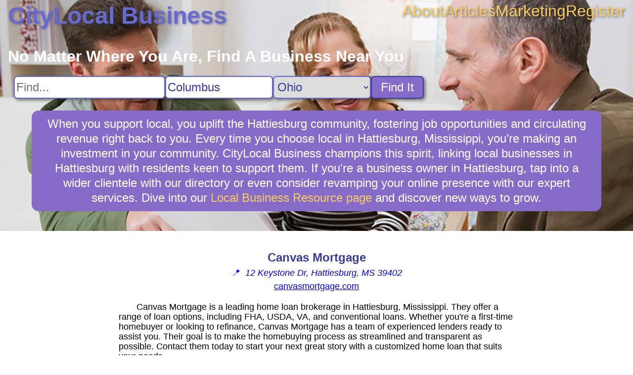

--- FILE ---
content_type: text/html; charset=utf8
request_url: https://citylocal.business/business/Canvas_Mortgage
body_size: 3016
content:
 <!DOCTYPE html> <html lang="en-US"> <head> <link rel="stylesheet" href="https://cdnjs.cloudflare.com/ajax/libs/normalize/8.0.1/normalize.min.css"> <link rel="stylesheet" href="/static/ad812a3f75baefd9.css"> <title>Canvas Mortgage Business Information for Hattiesburg, Mississippi - CityLocal Business</title> <meta name="description" content="CityLocal Business business information for Canvas Mortgage in Hattiesburg, Mississippi. Canvas Mortgage is a leading home loan brokerage in Hattiesburg, Mississippi. They offer a range of loan options, including FHA, USDA, VA, and conventional loans."> <meta name="viewport" content="width=device-width, initial-scale=1"> <script src="https://www.googletagmanager.com/gtag/js?id=G-XH7KKGD641" async></script> <script> window.dataLayer = window.dataLayer || []; function gtag() { dataLayer.push(arguments); } gtag('js', new Date()); gtag('config', 'G-XH7KKGD641'); </script>  <link rel="stylesheet" href="/static/56c4128b81091397.css"> <script type="application/ld+json"> { "@context": "https://schema.org", "@type": "LocalBusiness", "name": "Canvas Mortgage", "url": "https://canvasmortgage.com", "address": "12 Keystone Dr, Hattiesburg, MS 39402", "description": "Canvas Mortgage is a leading home loan brokerage in Hattiesburg, Mississippi. They offer a range of loan options, including FHA, USDA, VA, and conventional loans." } </script>  </head> <body class="business"> <div class="content">  <header style="background-image: url(/static/4e412f93f8c7cd4e.webp); aspect-ratio: 1920 / 600;"> <nav> <a class="nav-logo" href="/">CityLocal Business</a> <div class="nav-links"> <a href="/about" title="About CityLocal Business">About</a> <a href="/articles" title="Articles">Articles</a> <a href="/marketing" title="Business Marketing Opportunites">Marketing</a> <a href="/register" title="Register My Business">Register</a> </div> </nav>  <search> <h1>No Matter Where You Are, Find A Business Near You</h1> <form class="search" action="/search"> <input type="text" name="q" aria-label="Search For" placeholder="Find..."><input type="text" name="city" aria-label="Search City" placeholder="City" value="Columbus"> <select name="state" aria-label="Search State"> <option value="">State...</option> <option value="AL">Alabama</option><option value="AK">Alaska</option><option value="AZ">Arizona</option><option value="AR">Arkansas</option><option value="CA">California</option><option value="CO">Colorado</option><option value="CT">Connecticut</option><option value="DC">D.C.</option><option value="DE">Delaware</option><option value="FL">Florida</option><option value="GA">Georgia</option><option value="HI">Hawaii</option><option value="ID">Idaho</option><option value="IL">Illinois</option><option value="IN">Indiana</option><option value="IA">Iowa</option><option value="KS">Kansas</option><option value="KY">Kentucky</option><option value="LA">Louisiana</option><option value="ME">Maine</option><option value="MD">Maryland</option><option value="MA">Massachusetts</option><option value="MI">Michigan</option><option value="MN">Minnesota</option><option value="MS">Mississippi</option><option value="MO">Missouri</option><option value="MT">Montana</option><option value="NE">Nebraska</option><option value="NV">Nevada</option><option value="NH">New Hampshire</option><option value="NJ">New Jersey</option><option value="NM">New Mexico</option><option value="NY">New York</option><option value="NC">North Carolina</option><option value="ND">North Dakota</option><option value="OH" selected>Ohio</option><option value="OK">Oklahoma</option><option value="OR">Oregon</option><option value="PA">Pennsylvania</option><option value="PR">Puerto Rico</option><option value="RI">Rhode Island</option><option value="SC">South Carolina</option><option value="SD">South Dakota</option><option value="TN">Tennessee</option><option value="TX">Texas</option><option value="UT">Utah</option><option value="VT">Vermont</option><option value="VI">Virgin Islands</option><option value="VA">Virginia</option><option value="WA">Washington</option><option value="WV">West Virginia</option><option value="WI">Wisconsin</option><option value="WY">Wyoming</option></select> <button type="submit">Find It</button> </form> </search> <div class="blurb">When you support local, you uplift the Hattiesburg community, fostering job opportunities and circulating revenue right back to you. Every time you choose local in Hattiesburg, Mississippi, you’re making an investment in your community. CityLocal Business champions this spirit, linking local businesses in Hattiesburg with residents keen to support them. If you're a business owner in Hattiesburg, tap into a wider clientele with our directory or even consider revamping your online presence with our expert services. Dive into our <a href="/marketing" title="Local Business Resources">Local Business Resource page</a> and discover new ways to grow.</div></header> <main> <div class="header"> <div class="title">  <h1>Canvas Mortgage</h1> </div>  <a class="address" href="https://google.com/maps/search/12%20Keystone%20Dr,%20Hattiesburg,%20MS,%2039402" title="View on Google Maps" target="_blank" rel="nofollow noreferrer external"> &#x1F4CD;&nbsp; <address>12 Keystone Dr, Hattiesburg, MS 39402</address> </a> <a href="https://canvasmortgage.com" title="Visit canvasmortgage.com" target="_blank" rel="nofollow noopener external"> canvasmortgage.com </a>  </div> <div class="summary"> <p>Canvas Mortgage is a leading home loan brokerage in Hattiesburg, Mississippi. They offer a range of loan options, including FHA, USDA, VA, and conventional loans. Whether you're a first-time homebuyer or looking to refinance, Canvas Mortgage has a team of experienced lenders ready to assist you. Their goal is to make the homebuying process as streamlined and transparent as possible. Contact them today to start your next great story with a customized home loan that suits your needs.</p> </div> </main>  </div> <footer> <section class="nonlocal"> <h3>Discover Something New On CityLocal Business: Non-local Businesses That Can Help</h3> <nav> <a href="/search?state=AL" title="Find Businesses in Alabama">Alabama</a><a href="/search?state=AK" title="Find Businesses in Alaska">Alaska</a><a href="/search?state=AZ" title="Find Businesses in Arizona">Arizona</a><a href="/search?state=AR" title="Find Businesses in Arkansas">Arkansas</a><a href="/search?state=CA" title="Find Businesses in California">California</a><a href="/search?state=CO" title="Find Businesses in Colorado">Colorado</a><a href="/search?state=CT" title="Find Businesses in Connecticut">Connecticut</a><a href="/search?state=DC" title="Find Businesses in D.C.">D.C.</a><a href="/search?state=DE" title="Find Businesses in Delaware">Delaware</a><a href="/search?state=FL" title="Find Businesses in Florida">Florida</a><a href="/search?state=GA" title="Find Businesses in Georgia">Georgia</a><a href="/search?state=HI" title="Find Businesses in Hawaii">Hawaii</a><a href="/search?state=ID" title="Find Businesses in Idaho">Idaho</a><a href="/search?state=IL" title="Find Businesses in Illinois">Illinois</a><a href="/search?state=IN" title="Find Businesses in Indiana">Indiana</a><a href="/search?state=IA" title="Find Businesses in Iowa">Iowa</a><a href="/search?state=KS" title="Find Businesses in Kansas">Kansas</a><a href="/search?state=KY" title="Find Businesses in Kentucky">Kentucky</a><a href="/search?state=LA" title="Find Businesses in Louisiana">Louisiana</a><a href="/search?state=ME" title="Find Businesses in Maine">Maine</a><a href="/search?state=MD" title="Find Businesses in Maryland">Maryland</a><a href="/search?state=MA" title="Find Businesses in Massachusetts">Massachusetts</a><a href="/search?state=MI" title="Find Businesses in Michigan">Michigan</a><a href="/search?state=MN" title="Find Businesses in Minnesota">Minnesota</a><a href="/search?state=MS" title="Find Businesses in Mississippi">Mississippi</a><a href="/search?state=MO" title="Find Businesses in Missouri">Missouri</a><a href="/search?state=MT" title="Find Businesses in Montana">Montana</a><a href="/search?state=NE" title="Find Businesses in Nebraska">Nebraska</a><a href="/search?state=NV" title="Find Businesses in Nevada">Nevada</a><a href="/search?state=NH" title="Find Businesses in New Hampshire">New Hampshire</a><a href="/search?state=NJ" title="Find Businesses in New Jersey">New Jersey</a><a href="/search?state=NM" title="Find Businesses in New Mexico">New Mexico</a><a href="/search?state=NY" title="Find Businesses in New York">New York</a><a href="/search?state=NC" title="Find Businesses in North Carolina">North Carolina</a><a href="/search?state=ND" title="Find Businesses in North Dakota">North Dakota</a><a href="/search?state=OH" title="Find Businesses in Ohio">Ohio</a><a href="/search?state=OK" title="Find Businesses in Oklahoma">Oklahoma</a><a href="/search?state=OR" title="Find Businesses in Oregon">Oregon</a><a href="/search?state=PA" title="Find Businesses in Pennsylvania">Pennsylvania</a><a href="/search?state=PR" title="Find Businesses in Puerto Rico">Puerto Rico</a><a href="/search?state=RI" title="Find Businesses in Rhode Island">Rhode Island</a><a href="/search?state=SC" title="Find Businesses in South Carolina">South Carolina</a><a href="/search?state=SD" title="Find Businesses in South Dakota">South Dakota</a><a href="/search?state=TN" title="Find Businesses in Tennessee">Tennessee</a><a href="/search?state=TX" title="Find Businesses in Texas">Texas</a><a href="/search?state=UT" title="Find Businesses in Utah">Utah</a><a href="/search?state=VT" title="Find Businesses in Vermont">Vermont</a><a href="/search?state=VI" title="Find Businesses in Virgin Islands">Virgin Islands</a><a href="/search?state=VA" title="Find Businesses in Virginia">Virginia</a><a href="/search?state=WA" title="Find Businesses in Washington">Washington</a><a href="/search?state=WV" title="Find Businesses in West Virginia">West Virginia</a><a href="/search?state=WI" title="Find Businesses in Wisconsin">Wisconsin</a><a href="/search?state=WY" title="Find Businesses in Wyoming">Wyoming</a> </nav> </section> </footer> </body> <!-- This site or product includes IP2Location LITE data available from https://lite.ip2location.com. --> </html> 